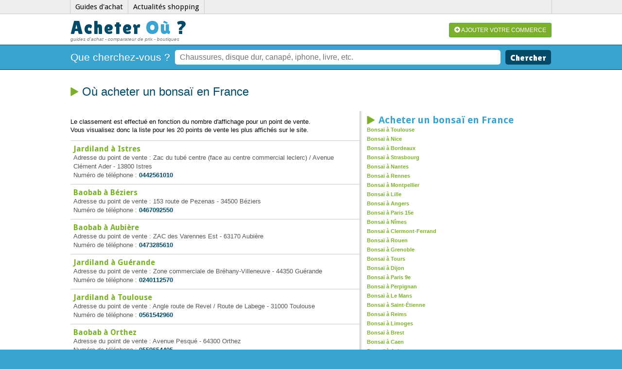

--- FILE ---
content_type: text/html
request_url: https://www.acheter-ou.fr/bonsai-26.html
body_size: 6213
content:


<!DOCTYPE html PUBLIC "-//W3C//DTD XHTML 1.0 Transitional//EN" "http://www.w3.org/TR/xhtml1/DTD/xhtml1-transitional.dtd">
<html xmlns="http://www.w3.org/1999/xhtml">
<head>
<meta http-equiv="Content-Type" content="text/html; charset=utf-8" />
<meta http-equiv="Content-language" content="fr-FR" />
    <meta name="description" content="Top 20 des magasins en France pour acheter un bonsaï (classement en fonction du nombre d'affichage des points de vente)" />
    <meta name="robots" content="index,follow,all" />

<meta name="viewport" content="width=device-width, initial-scale=1.0, shrink-to-fit=no, user-scalable=yes">

<meta name="google-site-verification" content="deNS9NOv7eZvSK8DwqrcVenEbalT6E9jusV9NrZMT14" />
<meta name="msvalidate.01" content="DB09264BDA7E54438EA6DB8FA9334A8D" />

<!-- Adsense -->
<script type="didomi/javascript" data-vendor-raw="didomi:google" data-purposes="cookies" async="" src="//pagead2.googlesyndication.com/pagead/js/adsbygoogle.js"></script>
<!-- End Adsense -->

<!-- Google Tag Manager -->
<script>
    (function(w,d,s,l,i){w[l]=w[l]||[];w[l].push({'gtm.start':
            new Date().getTime(),event:'gtm.js'});var f=d.getElementsByTagName(s)[0],
        j=d.createElement(s),dl=l!='dataLayer'?'&l='+l:'';j.async=true;j.src=
        'https://www.googletagmanager.com/gtm.js?id='+i+dl;f.parentNode.insertBefore(j,f);
    })(window,document,'script','dataLayer','GTM-NVJD2LG');
</script>
<!-- End Google Tag Manager -->

<link href="https://fonts.googleapis.com/css?family=Lilita+One|Droid+Sans:400,700" rel="stylesheet" type="text/css">
<link href="https://www.acheter-ou.fr/css/style.css" rel="stylesheet" type="text/css">
<link href="https://www.acheter-ou.fr/css/jquery.autocomplete.css" rel="stylesheet" type="text/css">
<link href="https://www.acheter-ou.fr/css/jquery.rating.css" rel="stylesheet" type="text/css">
    <link rel="canonical" href="https://www.acheter-ou.fr/bonsai-26.html"/>
    <link rel="shortcut icon" type="image/x-icon" href="https://www.acheter-ou.fr/img/favicon.ico" />
<link rel="icon" type="image/png" href="https://www.acheter-ou.fr/img/favicon.png" />
<script type="text/javascript" src="https://www.acheter-ou.fr/js/jquery.js"></script>
<script type="text/javascript" src="https://www.acheter-ou.fr/js/jquery.autocomplete.js"></script>
<!--<script type="text/javascript" src="https://www.acheter-ou.fr/js/tel.js"></script>-->
<script type="text/javascript" src="https://www.acheter-ou.fr/js/jquery.rating.pack.js"></script>
<!--script type="text/javascript" src="https://www.acheter-ou.fr/js/popunder.js"></script-->

<script type="text/javascript">
$().ready(function()
{

    $(".r_quoi").autocomplete("https://www.acheter-ou.fr/index.php?c=jdm&m=suggest_produits",{
        formatItem: function(data, i, total) {
            return data[0];
            },
        max:100,
        minChars:0
        }
    ).result(function(event, data) {

       // $('#ville_id').val(data[1]);

    });
    $(".r_ou").autocomplete("https://www.acheter-ou.fr/index.php?c=jdm&m=suggest_villes",{
        formatItem: function(data, i, total) {
            return data[0];
            },
        max:100,
        minChars:0
        }
    ).result(function(event, data) {

       // $('#ville_id').val(data[1]);

    });

    $("#recherche").submit(function(){
        location.href='https://www.acheter-ou.fr/jdm/recherche/?quoi='+$('#quoi').val()+'&ou='+$('#ou').val();
        return false;
    });

	$('#quoi').click(function(){
		$('#divou').slideDown('fast');
	});

    $("#recherche-mobile").submit(function(){
        location.href='https://www.acheter-ou.fr/jdm/recherche/?quoi='+$('#quoi-mobile').val()+'&ou='+$('#ou-mobile').val();
        return false;
    });

    $('#quoi-mobile').click(function(){
        $('#divou-mobile').slideDown('fast');
    });
});
</script>

<script src="https://cdn.jsdelivr.net/npm/js-cookie@2/src/js.cookie.min.js"></script>

    <title>Où acheter un bonsaï en France ? - Acheter-ou.fr</title>
    
</head>

<body>
    
<div class="content2">
    <div class="centre menu">
        <ul>
                <li><a href="https://www.acheter-ou.fr/conseils-achat/">Guides d'achat</a></li>
        <li><a href="https://www.acheter-ou.fr/shopping/">Actualités shopping</a></li>
        </ul>

        <div style="padding-top:5px;float:right;padding-left:10px;">
            <div style="width:100px;float:left;"><fb:like href="https://www.facebook.com/pages/Acheter-O%C3%B9-/708921169126585" send="false" layout="button_count" width="100" show_faces="false" font=""></fb:like></div>
            <div style="padding-right:0;margin-top:-1px;width:70px;float:left;"><g:plusone size="medium" href="https://www.acheter-ou.fr/"></g:plusone></div>
           
        </div>
        <div class="clearf"></div>
    </div>
</div>
<div class="login">
    <div class="centre">
        <div class="login-left">
            <h3><a href="https://www.acheter-ou.fr/">Acheter <span style="color:#3ba3d0">Où</span> ?</a></h3>
            <div class="baseline">
                guides d'achat - comparateur de prix - boutiques
            </div>
        </div>
        <div class="login-right">
        <a href="https://www.acheter-ou.fr/ajouter/" class="btn btn-success btn-sm"><span class="glyphicon glyphicon-plus-sign"></span> AJOUTER VOTRE COMMERCE</a>
                </div>
    </div>
    <div class="clearf"></div>
</div>

<div class="sep3"></div>
<div class="header centre">
    <div class="recherche">
    	<form id="recherche">
            <table width="100%" border="0" cellspacing="0" cellpadding="0">
              <tr>
              	<td style="vertical-align: middle;"><span class="quoi">Que cherchez-vous ?</span></td>
                <td valign="top">
                <div style="margin-left:10px;">
                <table border="0" cellspacing="0" cellpadding="0">
                <tr>
                <td><input required type="text" name="q" class="r_quoi" id="quoi" placeholder="Chaussures, disque dur, canapé, iphone, livre, etc." /></td>
                <td><input type="submit" value="Chercher" /></td>
                </tr>
                </table>
                </div>
                <div style="display:none;margin-left:10px;margin-top:10px;" id="divou">
                <input type="text" name="q" class="r_ou" id="ou" placeholder="Ville" onblur="if (this.value == '') {this.value = 'Ville';}" onfocus="if (this.value == 'Ville') {this.value = '';}" /> <div style="font-size:11px;color:#024a68;float:right;width:400px;">Indiquez une ville si vous souhaitez chercher en boutique,<br />sinon laissez vide pour une recherche sur Internet</div>
                </div>
                </td>
              </tr>
            </table>
        </form>
    </div>

<!-- MOBILE SEARCH -->

<div class="rechercheMobile">
        <form id="recherche-mobile">
            <span class="quoi">Que cherchez-vous ?</span>
            <br style="margin-bottom: 5px;">
            <input required type="text" name="q" class="r_quoi" id="quoi-mobile" placeholder="Chaussures, disque dur, canapé, iphone, livre, etc." />
            <br/>
            <div style="margin-left:10px;margin-top:5px;" id="divou-mobile">
                    <input type="text" name="q" class="r_ou" id="ou-mobile" placeholder="Ville" onblur="if (this.value == '') {this.value = 'Ville';}" onfocus="if (this.value == 'Ville') {this.value = '';}" /> <div style="font-size:11px;color:#024a68;width:100%; line-height: 10px; margin-top: 5px; margin-bottom: 5px;">Indiquez une ville si vous souhaitez chercher en boutique,<br />sinon laissez vide pour une recherche sur Internet</div>
                </div>

            <input type="submit" value="Chercher" />
            <br/>
                
        </form>
</div>

<!-- FIN MOBILE SEARCH -->

</div> <!-- FIN DIV HEADER  CENTRE -->
<div class="sep3"></div>
<div class="content">
	<div class="centre">

<style type="text/css">
.sva_box{width:233px;height:40px;background:url("https://cdn.aumagasin.fr/Medias/commun/sva.png");background-size:100%;background-repeat:no-repeat;}
.sva_box_numero{font-size:18px;font-weight:bold;font-family:Arial, 'Helvetica Neue', Helvetica, sans-serif;color:#a50f78;padding:6px 0px 0px 10px;float:left;width:136px; letter-spacing: 1px;}
.sva_box_numero a {color: #a50f78; width: 100%; height: auto;}
.sva_box_tarif{color:#FFFFFF;float:left;font-size:10px;font-family: Arial, 'Helvetica Neue', Helvetica, sans-serif;margin-top: -1px; margin-left: 28px;}
.specs{font-size:13px;display:none;}

</style>

<h1 class="resultats">Où acheter un bonsaï en France</h1>
<div class="gauche">
<p style="color:#000;">Le classement est effectué en fonction du nombre d'affichage pour un point de vente.<br />Vous visualisez donc la liste pour les 20 points de vente les plus affichés sur le site.</p>
<style type="text/css">
  .bandeau-118 {width: 100%; height: auto; text-align: center; margin-bottom: 25px;}
  .bandeau-118 a {color: #555; text-decoration: none;}
  .bandeau-118-top-bleu {width: 100%; height: auto; min-height: 30px; text-align: center; background-color: #00A4CC; color: white;  margin-bottom: auto; line-height: 20px;}
  .bandeau-118-top-bleu p {font-size: 18px;padding-top:5px;}
  .bandeau-118-Text p {font-size: 18px; text-align: center; line-height: 20px;}
  .super118 {font-size: 45px; color:#00A4CC;}

  .centerbox {width: 160px; margin-left: auto; margin-right: auto; margin-bottom: 50px;}
  .bandeau-118-Appel-Logo {float: left;}
  .bandeau-118-Appel-Text {font-size: 24px; position: relative; float: left; margin-left: 5px; margin-top: -12px; vertical-align: middle;}

  .bandeau-118-dites-text {font-size: 20px; line-height: 45px; margin-top: -15px;}
  .superMagasin {font-size: 36px; background-color: #00A4CC; color: white;}
  .bandeau-118 .tel {width: 270px; text-align: center; margin-left: auto; margin-right: auto;}


</style>

    <ul class="listing">
        
              <li>
                  <strong><a href="https://www.acheter-ou.fr/boutique/istres--jardiland-8905.html" class="lien2">
                      Jardiland à Istres                    </a>
                  </strong>
                  <br />
                  Adresse du point de vente :  Zac du tubé centre (face au centre commercial leclerc) / Avenue Clément Ader - 13800 Istres                  <br />
                                      Numéro de téléphone :
                    <span id="hmd_hiconnect_8782">
                      <span style="font-weight:bold;" class="violet" ><a href="tel:0442561010" class="violet" rel="nofollow">0442561010</a></span>
                    </span>
                                      <div class="cleaf"></div>
                  <div id="m8782" class="specs"></div>
                  <div id="mentions8782"></div>
              </li>
            
              <li>
                  <strong><a href="https://www.acheter-ou.fr/boutique/beziers--baobab-52542.html" class="lien2">
                      Baobab à Béziers                    </a>
                  </strong>
                  <br />
                  Adresse du point de vente :  153 route de Pezenas - 34500 Béziers                  <br />
                                      Numéro de téléphone :
                    <span id="hmd_hiconnect_52419">
                      <span style="font-weight:bold;" class="violet" ><a href="tel:0467092550" class="violet" rel="nofollow">0467092550</a></span>
                    </span>
                                      <div class="cleaf"></div>
                  <div id="m52419" class="specs"></div>
                  <div id="mentions52419"></div>
              </li>
            
              <li>
                  <strong><a href="https://www.acheter-ou.fr/boutique/aubiere--baobab-52510.html" class="lien2">
                      Baobab à Aubière                    </a>
                  </strong>
                  <br />
                  Adresse du point de vente :  ZAC des Varennes Est - 63170 Aubière                  <br />
                                      Numéro de téléphone :
                    <span id="hmd_hiconnect_52387">
                      <span style="font-weight:bold;" class="violet" ><a href="tel:0473285610" class="violet" rel="nofollow">0473285610</a></span>
                    </span>
                                      <div class="cleaf"></div>
                  <div id="m52387" class="specs"></div>
                  <div id="mentions52387"></div>
              </li>
            
              <li>
                  <strong><a href="https://www.acheter-ou.fr/boutique/guerande--jardiland-8953.html" class="lien2">
                      Jardiland à Guérande                    </a>
                  </strong>
                  <br />
                  Adresse du point de vente :  Zone commerciale de Bréhany-Villeneuve - 44350 Guérande                  <br />
                                      Numéro de téléphone :
                    <span id="hmd_hiconnect_8830">
                      <span style="font-weight:bold;" class="violet" ><a href="tel:0240112570" class="violet" rel="nofollow">0240112570</a></span>
                    </span>
                                      <div class="cleaf"></div>
                  <div id="m8830" class="specs"></div>
                  <div id="mentions8830"></div>
              </li>
            
              <li>
                  <strong><a href="https://www.acheter-ou.fr/boutique/toulouse--jardiland-8931.html" class="lien2">
                      Jardiland à Toulouse                    </a>
                  </strong>
                  <br />
                  Adresse du point de vente :  Angle route de Revel / Route de Labege - 31000 Toulouse                  <br />
                                      Numéro de téléphone :
                    <span id="hmd_hiconnect_8808">
                      <span style="font-weight:bold;" class="violet" ><a href="tel:0561542960" class="violet" rel="nofollow">0561542960</a></span>
                    </span>
                                      <div class="cleaf"></div>
                  <div id="m8808" class="specs"></div>
                  <div id="mentions8808"></div>
              </li>
            
              <li>
                  <strong><a href="https://www.acheter-ou.fr/boutique/orthez--baobab-52505.html" class="lien2">
                      Baobab à Orthez                    </a>
                  </strong>
                  <br />
                  Adresse du point de vente :  Avenue Pesqué - 64300 Orthez                  <br />
                                      Numéro de téléphone :
                    <span id="hmd_hiconnect_52382">
                      <span style="font-weight:bold;" class="violet" ><a href="tel:0559654405" class="violet" rel="nofollow">0559654405</a></span>
                    </span>
                                      <div class="cleaf"></div>
                  <div id="m52382" class="specs"></div>
                  <div id="mentions52382"></div>
              </li>
            
              <li>
                  <strong><a href="https://www.acheter-ou.fr/boutique/grans--jardiland-8904.html" class="lien2">
                      Jardiland à Grans                    </a>
                  </strong>
                  <br />
                  Adresse du point de vente :  Quartier "Les hauts de Croze" - 13450 Grans                  <br />
                                      Numéro de téléphone :
                    <span id="hmd_hiconnect_8781">
                      <span style="font-weight:bold;" class="violet" ><a href="tel:0490170830" class="violet" rel="nofollow">0490170830</a></span>
                    </span>
                                      <div class="cleaf"></div>
                  <div id="m8781" class="specs"></div>
                  <div id="mentions8781"></div>
              </li>
            
              <li>
                  <strong><a href="https://www.acheter-ou.fr/boutique/nice--jardiland-8901.html" class="lien2">
                      Jardiland à Nice                    </a>
                  </strong>
                  <br />
                  Adresse du point de vente :  742 route de Grenoble / (à 800 mètres de Carrefour) - 06000 Nice                  <br />
                                      Numéro de téléphone :
                    <span id="hmd_hiconnect_8778">
                      <span style="font-weight:bold;" class="violet" ><a href="tel:0493298778" class="violet" rel="nofollow">0493298778</a></span>
                    </span>
                                      <div class="cleaf"></div>
                  <div id="m8778" class="specs"></div>
                  <div id="mentions8778"></div>
              </li>
            
              <li>
                  <strong><a href="https://www.acheter-ou.fr/boutique/guipavas--jardiland-8926.html" class="lien2">
                      Jardiland à Guipavas                    </a>
                  </strong>
                  <br />
                  Adresse du point de vente :  Rue Pier Jackez Helias / Rocade est - le Froutven - 29490 Guipavas                  <br />
                                      Numéro de téléphone :
                    <span id="hmd_hiconnect_8803">
                      <span style="font-weight:bold;" class="violet" ><a href="tel:0298418180" class="violet" rel="nofollow">0298418180</a></span>
                    </span>
                                      <div class="cleaf"></div>
                  <div id="m8803" class="specs"></div>
                  <div id="mentions8803"></div>
              </li>
            
              <li>
                  <strong><a href="https://www.acheter-ou.fr/boutique/angoulins--jardiland-8910.html" class="lien2">
                      Jardiland à Angoulins                    </a>
                  </strong>
                  <br />
                  Adresse du point de vente :  ZAC des Ormeaux - 17690 Angoulins                  <br />
                                      Numéro de téléphone :
                    <span id="hmd_hiconnect_8787">
                      <span style="font-weight:bold;" class="violet" ><a href="tel:0546513400" class="violet" rel="nofollow">0546513400</a></span>
                    </span>
                                      <div class="cleaf"></div>
                  <div id="m8787" class="specs"></div>
                  <div id="mentions8787"></div>
              </li>
            
              <li>
                  <strong><a href="https://www.acheter-ou.fr/boutique/cambrai--cote-nature-53824.html" class="lien2">
                      Côté Nature à Cambrai                    </a>
                  </strong>
                  <br />
                  Adresse du point de vente :  Zone Commerciale Sud CORA - 59400 Cambrai                  <br />
                                      Numéro de téléphone :
                    <span id="hmd_hiconnect_53701">
                      <span style="font-weight:bold;" class="violet" ><a href="tel:0327707444" class="violet" rel="nofollow">0327707444</a></span>
                    </span>
                                      <div class="cleaf"></div>
                  <div id="m53701" class="specs"></div>
                  <div id="mentions53701"></div>
              </li>
            
              <li>
                  <strong><a href="https://www.acheter-ou.fr/boutique/lattes--jardiland-8938.html" class="lien2">
                      Jardiland à Lattes                    </a>
                  </strong>
                  <br />
                  Adresse du point de vente :  Centre commercial grand sud - 34970 Lattes                  <br />
                                      Numéro de téléphone :
                    <span id="hmd_hiconnect_8815">
                      <span style="font-weight:bold;" class="violet" ><a href="tel:0467156060" class="violet" rel="nofollow">0467156060</a></span>
                    </span>
                                      <div class="cleaf"></div>
                  <div id="m8815" class="specs"></div>
                  <div id="mentions8815"></div>
              </li>
            
              <li>
                  <strong><a href="https://www.acheter-ou.fr/boutique/cosne-cours-sur-loire--jardiland-8981.html" class="lien2">
                      Jardiland à Cosne-Cours-sur-Loire                    </a>
                  </strong>
                  <br />
                  Adresse du point de vente :  Avenue du 85ème  / Regiment d'Infanterie - 58200 Cosne-Cours-sur-Loire                  <br />
                                      Numéro de téléphone :
                    <span id="hmd_hiconnect_8858">
                      <span style="font-weight:bold;" class="violet" ><a href="tel:0386267276" class="violet" rel="nofollow">0386267276</a></span>
                    </span>
                                      <div class="cleaf"></div>
                  <div id="m8858" class="specs"></div>
                  <div id="mentions8858"></div>
              </li>
            
              <li>
                  <strong><a href="https://www.acheter-ou.fr/boutique/trignac--jardiland-8954.html" class="lien2">
                      Jardiland à Trignac                    </a>
                  </strong>
                  <br />
                  Adresse du point de vente :  ZAC de savine / C.c. Auchan - 44570 Trignac                  <br />
                                      Numéro de téléphone :
                    <span id="hmd_hiconnect_8831">
                      <span style="font-weight:bold;" class="violet" ><a href="tel:0240903095" class="violet" rel="nofollow">0240903095</a></span>
                    </span>
                                      <div class="cleaf"></div>
                  <div id="m8831" class="specs"></div>
                  <div id="mentions8831"></div>
              </li>
            
              <li>
                  <strong><a href="https://www.acheter-ou.fr/boutique/barjouville--jardiland-8925.html" class="lien2">
                      Jardiland à Barjouville                    </a>
                  </strong>
                  <br />
                  Adresse du point de vente :  Rn 10 - 28630 Barjouville                  <br />
                                      Numéro de téléphone :
                    <span id="hmd_hiconnect_8802">
                      <span style="font-weight:bold;" class="violet" ><a href="tel:0237256710" class="violet" rel="nofollow">0237256710</a></span>
                    </span>
                                      <div class="cleaf"></div>
                  <div id="m8802" class="specs"></div>
                  <div id="mentions8802"></div>
              </li>
            
              <li>
                  <strong><a href="https://www.acheter-ou.fr/boutique/limoges--jardiland-9035.html" class="lien2">
                      Jardiland à Limoges                    </a>
                  </strong>
                  <br />
                  Adresse du point de vente :  160 route de Nexon / (près du nouveau pont) - 87000 Limoges                  <br />
                                      Numéro de téléphone :
                    <span id="hmd_hiconnect_8912">
                      <span style="font-weight:bold;" class="violet" ><a href="tel:0555754500" class="violet" rel="nofollow">0555754500</a></span>
                    </span>
                                      <div class="cleaf"></div>
                  <div id="m8912" class="specs"></div>
                  <div id="mentions8912"></div>
              </li>
            
              <li>
                  <strong><a href="https://www.acheter-ou.fr/boutique/avignon--jardiland-9030.html" class="lien2">
                      Jardiland à Avignon                    </a>
                  </strong>
                  <br />
                  Adresse du point de vente :  Avenue Charles Valente / ZAC de la Castelette - 84000 Avignon                  <br />
                                      Numéro de téléphone :
                    <span id="hmd_hiconnect_8907">
                      <span style="font-weight:bold;" class="violet" ><a href="tel:0490132010" class="violet" rel="nofollow">0490132010</a></span>
                    </span>
                                      <div class="cleaf"></div>
                  <div id="m8907" class="specs"></div>
                  <div id="mentions8907"></div>
              </li>
            
              <li>
                  <strong><a href="https://www.acheter-ou.fr/boutique/mably--jardiland-8950.html" class="lien2">
                      Jardiland à Mably                    </a>
                  </strong>
                  <br />
                  Adresse du point de vente :  Rn 7 - la demi-lieue / Route de Paris - 42300 Mably                  <br />
                                      Numéro de téléphone :
                    <span id="hmd_hiconnect_8827">
                      <span style="font-weight:bold;" class="violet" ><a href="tel:0477683461" class="violet" rel="nofollow">0477683461</a></span>
                    </span>
                                      <div class="cleaf"></div>
                  <div id="m8827" class="specs"></div>
                  <div id="mentions8827"></div>
              </li>
            
              <li>
                  <strong><a href="https://www.acheter-ou.fr/boutique/bressuire--jardiland-9022.html" class="lien2">
                      Jardiland à Bressuire                    </a>
                  </strong>
                  <br />
                  Adresse du point de vente :  Route de niort - bld cornet - 79300 Bressuire                  <br />
                                      Numéro de téléphone :
                    <span id="hmd_hiconnect_8899">
                      <span style="font-weight:bold;" class="violet" ><a href="tel:0549818733" class="violet" rel="nofollow">0549818733</a></span>
                    </span>
                                      <div class="cleaf"></div>
                  <div id="m8899" class="specs"></div>
                  <div id="mentions8899"></div>
              </li>
            
              <li>
                  <strong><a href="https://www.acheter-ou.fr/boutique/craponne--cote-nature-53825.html" class="lien2">
                      Côté Nature à Craponne                    </a>
                  </strong>
                  <br />
                  Adresse du point de vente :  26 Bis avenue Edouard Millaud - 69290 Craponne                  <br />
                                      Numéro de téléphone :
                    <span id="hmd_hiconnect_53702">
                      <span style="font-weight:bold;" class="violet" ><a href="tel:0478571033" class="violet" rel="nofollow">0478571033</a></span>
                    </span>
                                      <div class="cleaf"></div>
                  <div id="m53702" class="specs"></div>
                  <div id="mentions53702"></div>
              </li>
                </ul>
    
    <p style="color:#000;">Cette liste est un liste non exhaustive des points de vente pour acheter un bonsaï en France. Par ailleurs, nous ne pouvons pas garantir que chaque point de vente a bien en vente un bonsaï, mais ces points de vente sont les plus probables pour ce produit.</p>
</div>

<div class="droite">
    

    	    <h2 class="fl">Acheter un bonsaï en France</h2>
    	<ul class="site_desc">
				<li><a href="https://www.acheter-ou.fr/bonsai-26.html?ou=31000/toulouse">Bonsaï à Toulouse</a></li>
				<li><a href="https://www.acheter-ou.fr/bonsai-26.html?ou=06000/nice">Bonsaï à Nice</a></li>
				<li><a href="https://www.acheter-ou.fr/bonsai-26.html?ou=33000/bordeaux">Bonsaï à Bordeaux</a></li>
				<li><a href="https://www.acheter-ou.fr/bonsai-26.html?ou=67000/strasbourg">Bonsaï à Strasbourg</a></li>
				<li><a href="https://www.acheter-ou.fr/bonsai-26.html?ou=44000/nantes">Bonsaï à Nantes</a></li>
				<li><a href="https://www.acheter-ou.fr/bonsai-26.html?ou=35000/rennes">Bonsaï à Rennes</a></li>
				<li><a href="https://www.acheter-ou.fr/bonsai-26.html?ou=34000/montpellier">Bonsaï à Montpellier</a></li>
				<li><a href="https://www.acheter-ou.fr/bonsai-26.html?ou=59000/lille">Bonsaï à Lille</a></li>
				<li><a href="https://www.acheter-ou.fr/bonsai-26.html?ou=49000/angers">Bonsaï à Angers</a></li>
				<li><a href="https://www.acheter-ou.fr/bonsai-26.html?ou=75015/paris-15e">Bonsaï à Paris 15e</a></li>
				<li><a href="https://www.acheter-ou.fr/bonsai-26.html?ou=30000/nimes">Bonsaï à Nîmes</a></li>
				<li><a href="https://www.acheter-ou.fr/bonsai-26.html?ou=63000/clermont-ferrand">Bonsaï à Clermont-Ferrand</a></li>
				<li><a href="https://www.acheter-ou.fr/bonsai-26.html?ou=76000/rouen">Bonsaï à Rouen</a></li>
				<li><a href="https://www.acheter-ou.fr/bonsai-26.html?ou=38000/grenoble">Bonsaï à Grenoble</a></li>
				<li><a href="https://www.acheter-ou.fr/bonsai-26.html?ou=37000/tours">Bonsaï à Tours</a></li>
				<li><a href="https://www.acheter-ou.fr/bonsai-26.html?ou=21000/dijon">Bonsaï à Dijon</a></li>
				<li><a href="https://www.acheter-ou.fr/bonsai-26.html?ou=75009/paris-9e">Bonsaï à Paris 9e</a></li>
				<li><a href="https://www.acheter-ou.fr/bonsai-26.html?ou=66000/perpignan">Bonsaï à Perpignan</a></li>
				<li><a href="https://www.acheter-ou.fr/bonsai-26.html?ou=72000/le-mans">Bonsaï à Le Mans</a></li>
				<li><a href="https://www.acheter-ou.fr/bonsai-26.html?ou=42000/saint-etienne">Bonsaï à Saint-Étienne</a></li>
				<li><a href="https://www.acheter-ou.fr/bonsai-26.html?ou=51100/reims">Bonsaï à Reims</a></li>
				<li><a href="https://www.acheter-ou.fr/bonsai-26.html?ou=87000/limoges">Bonsaï à Limoges</a></li>
				<li><a href="https://www.acheter-ou.fr/bonsai-26.html?ou=29200/brest">Bonsaï à Brest</a></li>
				<li><a href="https://www.acheter-ou.fr/bonsai-26.html?ou=14000/caen">Bonsaï à Caen</a></li>
				<li><a href="https://www.acheter-ou.fr/bonsai-26.html?ou=84000/avignon">Bonsaï à Avignon</a></li>
				<li><a href="https://www.acheter-ou.fr/bonsai-26.html?ou=75017/paris-17e">Bonsaï à Paris 17e</a></li>
				<li><a href="https://www.acheter-ou.fr/bonsai-26.html?ou=25000/besancon">Bonsaï à Besançon</a></li>
				<li><a href="https://www.acheter-ou.fr/bonsai-26.html?ou=75008/paris-8e">Bonsaï à Paris 8e</a></li>
				<li><a href="https://www.acheter-ou.fr/bonsai-26.html?ou=54000/nancy">Bonsaï à Nancy</a></li>
				<li><a href="https://www.acheter-ou.fr/bonsai-26.html?ou=69002/lyon-2e">Bonsaï à Lyon 2e</a></li>
				<li><a href="https://www.acheter-ou.fr/bonsai-26.html?ou=57000/metz">Bonsaï à Metz</a></li>
				<li><a href="https://www.acheter-ou.fr/bonsai-26.html?ou=45000/orleans">Bonsaï à Orléans</a></li>
				<li><a href="https://www.acheter-ou.fr/bonsai-26.html?ou=75016/paris-16e">Bonsaï à Paris 16e</a></li>
				<li><a href="https://www.acheter-ou.fr/bonsai-26.html?ou=13100/aix-en-provence">Bonsaï à Aix-en-Provence</a></li>
				<li><a href="https://www.acheter-ou.fr/bonsai-26.html?ou=29000/quimper">Bonsaï à Quimper</a></li>
				<li><a href="https://www.acheter-ou.fr/bonsai-26.html?ou=86000/poitiers">Bonsaï à Poitiers</a></li>
				<li><a href="https://www.acheter-ou.fr/bonsai-26.html?ou=80000/amiens">Bonsaï à Amiens</a></li>
				<li><a href="https://www.acheter-ou.fr/bonsai-26.html?ou=69003/lyon-3e">Bonsaï à Lyon 3e</a></li>
				<li><a href="https://www.acheter-ou.fr/bonsai-26.html?ou=75006/paris-6e">Bonsaï à Paris 6e</a></li>
				<li><a href="https://www.acheter-ou.fr/bonsai-26.html?ou=34500/beziers">Bonsaï à Béziers</a></li>
			</ul>
	    <div style="border-bottom:1px solid #CCC;height:10px;"></div>
		    <h2 class="fl">Ces produits peuvent aussi vous intéresser</h2>
	<a href="https://www.acheter-ou.fr/fleurs-304.html">Fleurs</a> - <a href="https://www.acheter-ou.fr/plante-verte-28.html">Plante verte</a>    
</div>



<div class="clearf"></div>
&nbsp;
 </div>
</div>
<div class="clearf"></div>
<div class="sep"></div>
<footer>

<!-- AREA COPYRIGHT ET LIENS -->
	<nav id="footer-menu">
		<ul>
			<li>2012-2026 &copy; Acheter-ou.fr - </li>
			<li><a href="https://www.acheter-ou.fr/mentions/">Mentions légales</a> - </li>
			<li><a href="javascript:Didomi.preferences.show()">Gestion des cookies</a> - </li>
			<li><a href="https://www.acheter-ou.fr/contact/">Contact</a> - </li>
			<li><a href="https://www.acheter-ou.fr/produits/">Liste des produits</a> - </li>
			<li><a href="https://www.acheter-ou.fr/villes/">Le top des villes pour acheter en France</a> - </li>
			<li>0.0666</li>
		</ul>
	</nav>


<!-- AREA COPYRIGHT ET LIENS VERSION MOBILE-->
	<nav id="footer-menu-mobile">
		<ul>
			<li>2012-2026 &copy; Acheter-ou.fr</li>
			<li><a href="https://www.acheter-ou.fr/mentions/">Mentions légales</a></li>
			<li><a href="javascript:Didomi.preferences.show()">Gestion des cookies</a> - </li>
			<li><a href="https://www.acheter-ou.fr/contact/">Contact</a></li>
			<li><a href="https://www.acheter-ou.fr/produits/">Liste des produits</a></li>
			<li><a href="https://www.acheter-ou.fr/villes/">Le top des villes pour acheter en France</a></li>
			<li>0.0666</li>
		</ul>	
	</nav>
	<br />

<!-- AREA LIEN VERS SITE PAR PAYS -->
	<div id="link-country">
		<img src="https://cdn.aumagasin.fr/Medias/commun/france.png" style="margin-bottom:-4px;" height="16" width="16"> 
		<a href="https://www.acheter-ou.fr" title="Acheter en France">France</a>
		&nbsp;&nbsp;&nbsp;
		<img src="https://cdn.aumagasin.fr/Medias/commun/united-kingdom.png" style="margin-bottom:-4px;" height="16" width="16"> 
		<a href="https://www.tellmewheretobuy.co.uk" title="Buying in United Kingdom">United Kingdom</a>
	</div>

<!-- AREA LIEN VERS SITE PAR PAYS VERSION MOBILE-->
	<div id="link-country-mobile">
		<a href="https://www.acheter-ou.fr" title="Acheter en France"><img src="https://cdn.aumagasin.fr/Medias/commun/france.png" style="margin-bottom:-4px;" height="48" width="48"></a>&nbsp;&nbsp;&nbsp;

		<a href="https://www.tellmewheretobuy.co.uk" title="Buying in United Kingdom">
			<img src="https://cdn.aumagasin.fr/Medias/commun/united-kingdom.png" style="margin-bottom:-4px;" height="48" width="48">
		</a>
	</div>
</footer>


<div class="wrapper wrapper--post-footer bg-gray-dark">
	<div class="container">
		<span class="pull-right">Powered by <img src="https://cdn.aumagasin.fr/Medias//commun/logo-pqp.png" alt="Plus Que Pro"></span>
	</div>
</div>

<div class="wrapper wrapper--post-footer bg-gray-dark">
	<div class="container-mobile">
		<span class="pull-right">Powered by <img src="https://cdn.aumagasin.fr/Medias//commun/logo-pqp.png" alt="Plus Que Pro"></span>
	</div>
</div>
</body>
</html>


--- FILE ---
content_type: text/css
request_url: https://www.acheter-ou.fr/css/jquery.autocomplete.css
body_size: 51
content:
.ac_results {
	padding: 0px;
	border-right: 1px solid #eceaea;
	border-left: 1px solid #eceaea;
	border-bottom: 1px solid #eceaea;
	background-color: #FFF;
	overflow: hidden;
	z-index: 99999;
	margin-left:8px;
}

.ac_results ul {
	width: 100%;
	list-style-position: outside;
	list-style: none;
	padding: 0;
	margin: 0;
}

.ac_results li {
	margin: 0px;
	padding: 2px 5px;
	cursor: default;
	display: block;
	font: menu;
	font-size: 16px;
	line-height: 20px;
	overflow: hidden;
	border-bottom:1px solid #eceaea;
}

.ac_loading {
	background: white url('../img/indicator.gif') right center no-repeat;
}

.ac_odd {
	/*background-color: #eee;*/
}

.ac_over {
	background-color: #eceaea;
	
}
